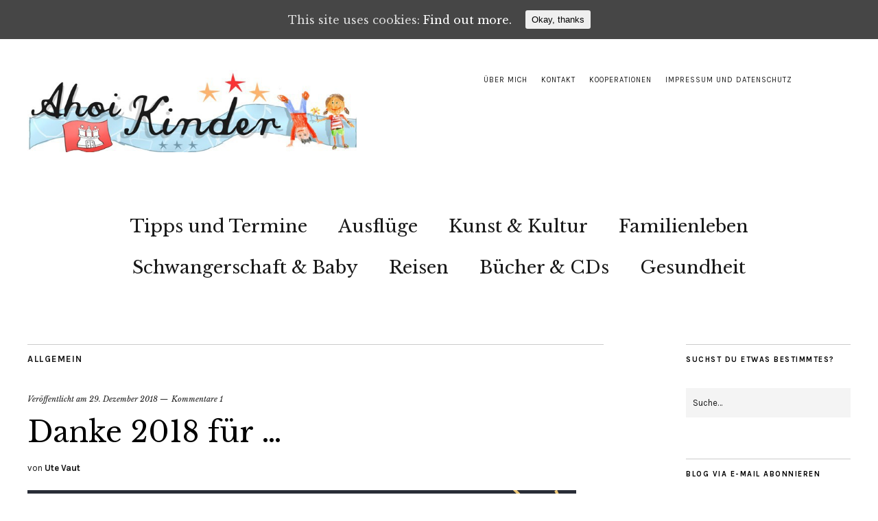

--- FILE ---
content_type: text/html; charset=UTF-8
request_url: https://www.ahoikinder.de/6183/danke-2018-fuer/
body_size: 12509
content:
<!DOCTYPE html>
<html lang="de">
<head>
	<meta charset="UTF-8" />
	<meta name="viewport" content="width=device-width,initial-scale=1">
	<link rel="profile" href="http://gmpg.org/xfn/11">
	<link rel="pingback" href="https://www.ahoikinder.de/xmlrpc.php">
	<!--[if lt IE 9]>
		<script src="https://www.ahoikinder.de/wp-content/themes/zuki/js/html5.js"></script>
	<![endif]-->
<title>Danke 2018 für ... - Ahoikinder</title>

<!-- This site is optimized with the Yoast SEO plugin v12.0 - https://yoast.com/wordpress/plugins/seo/ -->
<link rel="canonical" href="https://www.ahoikinder.de/6183/danke-2018-fuer/" />
<meta property="og:locale" content="de_DE" />
<meta property="og:type" content="article" />
<meta property="og:title" content="Danke 2018 für ... - Ahoikinder" />
<meta property="og:description" content="Die Zeit zwischen den Jahren ist die Zeit für Rückblicke und Ausblicke. Hier kommt mein ganz persönlicher Jahresrückblick. Liebes Jahr 2018, ich danke dir für &#8230; &#8230; die vielen tollen Reisen, die wir gemacht haben! Wie in jedem Jahr habe ich auch zum Ende diesen Jahres ein Album unserer schönsten Familienfotos zusammengestellt. Und als wir uns das 144-Seiten-starke Buch unter dem Tannenbaum gemeinsam angesehen haben, waren wir uns einig: Die allerschönste Zeit in diesem Jahr waren unsere Skiferien in Südtirol auf dem Bacherhof&nbsp; Lüsen. Die grandiose Gastfreundschaft von Peter und Christine wird uns immer unvergessen bleiben. Ganz dringend möchten wir noch einmal hin, wissen nur noch nicht, wann und wie. Aber wir haben auch andere schöne Reisen für diesen Blog gemacht. Zum Beispiel in den Harz&nbsp;&nbsp;oder ins Familienhotel&nbsp;Dorfhotel Fleesensee.&nbsp;Außerdem habe ich ganz privat eine wunderschöne Yoga-Reise mit meiner Mama nach Sylt gemacht &#8211; eine tolle Mama-Tochter-Zeit war das! &#8230; die Entdeckung von Barfußschuhen! Manchmal sind es die ganz kleinen Dinge, die das Leben verändern. Mein neues Freiheitsgefühl an den Füßen gehört definitiv dazu. Seitdem ich &hellip;" />
<meta property="og:url" content="https://www.ahoikinder.de/6183/danke-2018-fuer/" />
<meta property="og:site_name" content="Ahoikinder" />
<meta property="article:publisher" content="https://www.facebook.com/Ahoikinder-369012379965181/?fref=ts" />
<meta property="article:section" content="Allgemein" />
<meta property="article:published_time" content="2018-12-29T22:12:46+01:00" />
<meta property="article:modified_time" content="2018-12-29T22:14:21+01:00" />
<meta property="og:updated_time" content="2018-12-29T22:14:21+01:00" />
<meta property="og:image" content="https://www.ahoikinder.de/wp-content/uploads/2018/12/IMG_8227.png" />
<meta property="og:image:secure_url" content="https://www.ahoikinder.de/wp-content/uploads/2018/12/IMG_8227.png" />
<meta property="og:image:width" content="800" />
<meta property="og:image:height" content="800" />
<meta name="twitter:card" content="summary" />
<meta name="twitter:description" content="Die Zeit zwischen den Jahren ist die Zeit für Rückblicke und Ausblicke. Hier kommt mein ganz persönlicher Jahresrückblick. Liebes Jahr 2018, ich danke dir für &#8230; &#8230; die vielen tollen Reisen, die wir gemacht haben! Wie in jedem Jahr habe ich auch zum Ende diesen Jahres ein Album unserer schönsten Familienfotos zusammengestellt. Und als wir uns das 144-Seiten-starke Buch unter dem Tannenbaum gemeinsam angesehen haben, waren wir uns einig: Die allerschönste Zeit in diesem Jahr waren unsere Skiferien in Südtirol auf dem Bacherhof&nbsp; Lüsen. Die grandiose Gastfreundschaft von Peter und Christine wird uns immer unvergessen bleiben. Ganz dringend möchten wir noch einmal hin, wissen nur noch nicht, wann und wie. Aber wir haben auch andere schöne Reisen für diesen Blog gemacht. Zum Beispiel in den Harz&nbsp;&nbsp;oder ins Familienhotel&nbsp;Dorfhotel Fleesensee.&nbsp;Außerdem habe ich ganz privat eine wunderschöne Yoga-Reise mit meiner Mama nach Sylt gemacht &#8211; eine tolle Mama-Tochter-Zeit war das! &#8230; die Entdeckung von Barfußschuhen! Manchmal sind es die ganz kleinen Dinge, die das Leben verändern. Mein neues Freiheitsgefühl an den Füßen gehört definitiv dazu. Seitdem ich &hellip;" />
<meta name="twitter:title" content="Danke 2018 für ... - Ahoikinder" />
<meta name="twitter:site" content="@Ahoikinder" />
<meta name="twitter:image" content="https://www.ahoikinder.de/wp-content/uploads/2018/12/IMG_8227.png" />
<meta name="twitter:creator" content="@Ahoikinder" />
<script type='application/ld+json' class='yoast-schema-graph yoast-schema-graph--main'>{"@context":"https://schema.org","@graph":[{"@type":"WebSite","@id":"https://www.ahoikinder.de/#website","url":"https://www.ahoikinder.de/","name":"Ahoikinder","publisher":{"@id":"https://www.ahoikinder.de/#/schema/person/2e29d5a61b2304fb544d6a42afe9fda3"},"potentialAction":{"@type":"SearchAction","target":"https://www.ahoikinder.de/?s={search_term_string}","query-input":"required name=search_term_string"}},{"@type":"ImageObject","@id":"https://www.ahoikinder.de/6183/danke-2018-fuer/#primaryimage","url":"https://www.ahoikinder.de/wp-content/uploads/2018/12/IMG_8227.png","width":800,"height":800},{"@type":"WebPage","@id":"https://www.ahoikinder.de/6183/danke-2018-fuer/#webpage","url":"https://www.ahoikinder.de/6183/danke-2018-fuer/","inLanguage":"de","name":"Danke 2018 f\u00fcr ... - Ahoikinder","isPartOf":{"@id":"https://www.ahoikinder.de/#website"},"primaryImageOfPage":{"@id":"https://www.ahoikinder.de/6183/danke-2018-fuer/#primaryimage"},"datePublished":"2018-12-29T22:12:46+01:00","dateModified":"2018-12-29T22:14:21+01:00"},{"@type":"Article","@id":"https://www.ahoikinder.de/6183/danke-2018-fuer/#article","isPartOf":{"@id":"https://www.ahoikinder.de/6183/danke-2018-fuer/#webpage"},"author":{"@id":"https://www.ahoikinder.de/#/schema/person/f99a159179edb083fe04474f780a3506"},"headline":"Danke 2018 f\u00fcr &#8230;","datePublished":"2018-12-29T22:12:46+01:00","dateModified":"2018-12-29T22:14:21+01:00","commentCount":1,"mainEntityOfPage":{"@id":"https://www.ahoikinder.de/6183/danke-2018-fuer/#webpage"},"publisher":{"@id":"https://www.ahoikinder.de/#/schema/person/2e29d5a61b2304fb544d6a42afe9fda3"},"image":{"@id":"https://www.ahoikinder.de/6183/danke-2018-fuer/#primaryimage"},"articleSection":""},{"@type":["Person"],"@id":"https://www.ahoikinder.de/#/schema/person/f99a159179edb083fe04474f780a3506","name":"Ute Vaut","image":{"@type":"ImageObject","@id":"https://www.ahoikinder.de/#authorlogo","url":"https://www.ahoikinder.de/wp-content/uploads/2015/05/IMG_9399_kl-e1430731067245.jpg","caption":"Ute Vaut"},"sameAs":[]}]}</script>
<!-- / Yoast SEO plugin. -->

<link rel='dns-prefetch' href='//s0.wp.com' />
<link rel='dns-prefetch' href='//secure.gravatar.com' />
<link rel="alternate" type="application/rss+xml" title="Ahoikinder &raquo; Feed" href="https://www.ahoikinder.de/feed/" />
<link rel="alternate" type="application/rss+xml" title="Ahoikinder &raquo; Kommentar-Feed" href="https://www.ahoikinder.de/comments/feed/" />
<link rel="alternate" type="application/rss+xml" title="Ahoikinder &raquo; Danke 2018 für &#8230;-Kommentar-Feed" href="https://www.ahoikinder.de/6183/danke-2018-fuer/feed/" />
<link rel='stylesheet' id='wp-block-library-css'  href='https://www.ahoikinder.de/wp-includes/css/dist/block-library/style.min.css?ver=5.5.17' type='text/css' media='all' />
<link rel='stylesheet' id='cookie-consent-style-css'  href='https://www.ahoikinder.de/wp-content/plugins/uk-cookie-consent/assets/css/style.css?ver=5.5.17' type='text/css' media='all' />
<link rel='stylesheet' id='zuki-flex-slider-style-css'  href='https://www.ahoikinder.de/wp-content/themes/zuki/js/flex-slider/flexslider.css?ver=5.5.17' type='text/css' media='all' />
<link rel='stylesheet' id='zuki-fonts-css'  href='//fonts.googleapis.com/css?family=Libre+Baskerville%3A400%2C700%2C400italic%7CKarla%3A400%2C400italic%2C700%2C700italic%26subset%3Dlatin%2Clatin-ext&#038;subset=latin%2Clatin-ext' type='text/css' media='all' />
<link rel='stylesheet' id='genericons-css'  href='https://www.ahoikinder.de/wp-content/plugins/jetpack/_inc/genericons/genericons/genericons.css?ver=3.1' type='text/css' media='all' />
<link rel='stylesheet' id='zuki-style-css'  href='https://www.ahoikinder.de/wp-content/themes/zuki/style.css?ver=20140630' type='text/css' media='all' />
<!-- Inline jetpack_facebook_likebox -->
<style id='jetpack_facebook_likebox-inline-css' type='text/css'>
.widget_facebook_likebox {
	overflow: hidden;
}

</style>
<link rel='stylesheet' id='tablepress-default-css'  href='https://www.ahoikinder.de/wp-content/plugins/tablepress/css/default.min.css?ver=1.9.2' type='text/css' media='all' />
<link rel='stylesheet' id='jetpack_css-css'  href='https://www.ahoikinder.de/wp-content/plugins/jetpack/css/jetpack.css?ver=7.6.4' type='text/css' media='all' />

<!-- This site uses the Google Analytics by MonsterInsights plugin v 6.2.0 - https://www.monsterinsights.com/ -->
<!-- Normally you will find the Google Analytics tracking code here, but the webmaster disabled your user group. -->
<!-- / Google Analytics by MonsterInsights -->

<script type='text/javascript' src='https://www.ahoikinder.de/wp-includes/js/jquery/jquery.js?ver=1.12.4-wp' id='jquery-core-js'></script>
<script type='text/javascript' src='https://www.ahoikinder.de/wp-includes/js/jquery/jquery-migrate.min.js?ver=1.4.1' id='jquery-migrate-js'></script>
<script type='text/javascript' src='https://www.ahoikinder.de/wp-content/themes/zuki/js/jquery.fitvids.js?ver=1.1' id='zuki-fitvids-js'></script>
<script type='text/javascript' src='https://www.ahoikinder.de/wp-content/themes/zuki/js/flex-slider/jquery.flexslider-min.js?ver=5.5.17' id='zuki-flex-slider-js'></script>
<script type='text/javascript' src='https://www.ahoikinder.de/wp-content/themes/zuki/js/functions.js?ver=20140426' id='zuki-script-js'></script>
<link rel="https://api.w.org/" href="https://www.ahoikinder.de/wp-json/" /><link rel="alternate" type="application/json" href="https://www.ahoikinder.de/wp-json/wp/v2/posts/6183" /><link rel="EditURI" type="application/rsd+xml" title="RSD" href="https://www.ahoikinder.de/xmlrpc.php?rsd" />
<link rel="wlwmanifest" type="application/wlwmanifest+xml" href="https://www.ahoikinder.de/wp-includes/wlwmanifest.xml" /> 
<meta name="generator" content="WordPress 5.5.17" />
<link rel='shortlink' href='https://wp.me/p5Y4qb-1BJ' />
<link rel="alternate" type="application/json+oembed" href="https://www.ahoikinder.de/wp-json/oembed/1.0/embed?url=https%3A%2F%2Fwww.ahoikinder.de%2F6183%2Fdanke-2018-fuer%2F" />
<link rel="alternate" type="text/xml+oembed" href="https://www.ahoikinder.de/wp-json/oembed/1.0/embed?url=https%3A%2F%2Fwww.ahoikinder.de%2F6183%2Fdanke-2018-fuer%2F&#038;format=xml" />
<!------------ Created by Seo Wizard Wordpress Plugin - www.seowizard.org ----------->
<meta name="robots" content="index,follow" />
<!------------------------------------------------------------------------------><style id="ctcc-css" type="text/css" media="screen">
				#catapult-cookie-bar {
					box-sizing: border-box;
					max-height: 0;
					opacity: 0;
					z-index: 99999;
					overflow: hidden;
					color: #ddd;
					position: fixed;
					left: 0;
					top: 0;
					width: 100%;
					background-color: #464646;
				}
				#catapult-cookie-bar a {
					color: #fff;
				}
				#catapult-cookie-bar .x_close span {
					background-color: ;
				}
				button#catapultCookie {
					background:;
					color: ;
					border: 0; padding: 6px 9px; border-radius: 3px;
				}
				#catapult-cookie-bar h3 {
					color: #ddd;
				}
				.has-cookie-bar #catapult-cookie-bar {
					opacity: 1;
					max-height: 999px;
					min-height: 30px;
				}</style><script type="text/javascript">
	window._wp_rp_static_base_url = 'https://wprp.sovrn.com/static/';
	window._wp_rp_wp_ajax_url = "https://www.ahoikinder.de/wp-admin/admin-ajax.php";
	window._wp_rp_plugin_version = '3.6.4';
	window._wp_rp_post_id = '6183';
	window._wp_rp_num_rel_posts = '5';
	window._wp_rp_thumbnails = true;
	window._wp_rp_post_title = 'Danke+2018+f%C3%BCr+...';
	window._wp_rp_post_tags = ['allgemein', 'mama', 'fr', 'von', 'al', 'den', 'blog', 'mit', 'christin', 'und', 'da', 'mein', 'album', 'war', 'ander', 'peter'];
	window._wp_rp_promoted_content = true;
</script>
<link rel="stylesheet" href="https://www.ahoikinder.de/wp-content/plugins/wordpress-23-related-posts-plugin/static/themes/vertical-m.css?version=3.6.4" />
<!-- Analytics by WP-Statistics v12.6.9 - https://wp-statistics.com/ -->
<script>var WP_Statistics_http = new XMLHttpRequest();WP_Statistics_http.open('GET', 'https://www.ahoikinder.de/wp-json/wpstatistics/v1/hit?_=1768661171&_wpnonce=d94eb8f09a&wp_statistics_hit_rest=yes&browser=Unbekannter&platform=Unbekannte&version=Unbekannte&referred=https://www.ahoikinder.de&ip=3.19.79.233&exclude=1&exclude_reason=CrawlerDetect&ua=Mozilla/5.0 (Macintosh; Intel Mac OS X 10_15_7) AppleWebKit/537.36 (KHTML, like Gecko) Chrome/131.0.0.0 Safari/537.36; ClaudeBot/1.0; +claudebot@anthropic.com)&track_all=1&timestamp=1768664771&search_query&current_page_type=post&current_page_id=6183&page_uri=/6183/danke-2018-fuer/&user_id=0', true);WP_Statistics_http.setRequestHeader("Content-Type", "application/json;charset=UTF-8");WP_Statistics_http.send(null);</script>
<!-- <meta name="NextGEN" version="3.2.11" /> -->

<link rel='dns-prefetch' href='//v0.wordpress.com'/>
<style type='text/css'>img#wpstats{display:none}</style>	<style type="text/css">
		.widget-area p.summary a,
		.entry-content p a,
		.entry-content li a,
		.page .entry-content p a,
		blockquote cite a,
		.textwidget a,
		#comments .comment-text a,
		.authorbox p.author-description a {color: ;}
		.widget_zuki_recentposts_color .bg-wrap {background: ;}
		.archive-menu-content {background: ;}
	</style>
		<style type="text/css">.recentcomments a{display:inline !important;padding:0 !important;margin:0 !important;}</style>	<style type="text/css" id="zuki-header-css">
			#site-title h1,
		#site-title h2.site-description {
			display: none;
		}

		</style>
	</head>

<body class="post-template-default single single-post postid-6183 single-format-standard">

	<div id="container">

		<header id="masthead" class="cf" role="banner">

							<nav id="header-top-nav">
					<ul id="menu-top-menue" class="menu"><li id="menu-item-54" class="menu-item menu-item-type-post_type menu-item-object-page menu-item-54"><a href="https://www.ahoikinder.de/ueber-mich/">Über mich</a></li>
<li id="menu-item-53" class="menu-item menu-item-type-post_type menu-item-object-page menu-item-53"><a href="https://www.ahoikinder.de/kontakt/">Kontakt</a></li>
<li id="menu-item-230" class="menu-item menu-item-type-post_type menu-item-object-page menu-item-230"><a href="https://www.ahoikinder.de/kooperationen/">Kooperationen</a></li>
<li id="menu-item-52" class="menu-item menu-item-type-post_type menu-item-object-page menu-item-52"><a href="https://www.ahoikinder.de/impressum/">Impressum und Datenschutz</a></li>
</ul>				</nav><!-- end #header-top -->
			
			<div id="site-title">
							<div id="site-header">
					<a href="https://www.ahoikinder.de/" rel="home"><img src="https://www.ahoikinder.de/wp-content/uploads/2015/03/cropped-cropped-logo_final_klein12.jpg" width="652" height="163" alt=""></a>
				</div><!-- end #site-header -->
							<h1><a href="https://www.ahoikinder.de/" title="Ahoikinder">Ahoikinder</a></h1>
							<h2 class="site-description">Kultur, Freizeit, Reisen und Lifestyle mit Kindern in Hamburg &#8211; und anderswo</h2>
						</div><!-- end #site-title -->

			<a href="#menuopen" id="mobile-menu-toggle"><span>Menü</span></a>

			<div id="mobile-menu-wrap" class="cf">
								<nav id="site-nav" class="cf">
					<ul id="menu-hauptmenue" class="nav-menu"><li id="menu-item-3417" class="menu-item menu-item-type-taxonomy menu-item-object-category menu-item-3417"><a href="https://www.ahoikinder.de/category/tipps-und-termine/">Tipps und Termine</a></li>
<li id="menu-item-3418" class="menu-item menu-item-type-taxonomy menu-item-object-category menu-item-has-children menu-item-3418"><a href="https://www.ahoikinder.de/category/ausfluege/">Ausflüge</a>
<ul class="sub-menu">
	<li id="menu-item-3499" class="menu-item menu-item-type-taxonomy menu-item-object-category menu-item-3499"><a href="https://www.ahoikinder.de/category/ausfluege/hamburg/">Hamburg, meine Perle</a></li>
	<li id="menu-item-3500" class="menu-item menu-item-type-taxonomy menu-item-object-category menu-item-3500"><a href="https://www.ahoikinder.de/category/ausfluege/norddeutschland/">Norddeutschland</a></li>
	<li id="menu-item-3497" class="menu-item menu-item-type-taxonomy menu-item-object-category menu-item-3497"><a href="https://www.ahoikinder.de/category/ausfluege/draussen-kinder/">Draußen</a></li>
	<li id="menu-item-3498" class="menu-item menu-item-type-taxonomy menu-item-object-category menu-item-3498"><a href="https://www.ahoikinder.de/category/ausfluege/drinnen-kinder/">Drinnen</a></li>
	<li id="menu-item-3433" class="menu-item menu-item-type-taxonomy menu-item-object-category menu-item-3433"><a href="https://www.ahoikinder.de/category/schwimmbadfreibad/">Schwimmen</a></li>
</ul>
</li>
<li id="menu-item-3419" class="menu-item menu-item-type-taxonomy menu-item-object-category menu-item-has-children menu-item-3419"><a href="https://www.ahoikinder.de/category/kunst-kultur-kinder/">Kunst &#038; Kultur</a>
<ul class="sub-menu">
	<li id="menu-item-3436" class="menu-item menu-item-type-taxonomy menu-item-object-category menu-item-3436"><a href="https://www.ahoikinder.de/category/kindertheater/">Kindertheater</a></li>
	<li id="menu-item-3435" class="menu-item menu-item-type-taxonomy menu-item-object-category menu-item-3435"><a href="https://www.ahoikinder.de/category/puppentheater-kultur-fuer-kinder/">Puppentheater</a></li>
	<li id="menu-item-3437" class="menu-item menu-item-type-taxonomy menu-item-object-category menu-item-3437"><a title="konzert-fuer-kinder" href="https://www.ahoikinder.de/category/musik-konzert-fuer-kinder/">Musik</a></li>
	<li id="menu-item-3439" class="menu-item menu-item-type-taxonomy menu-item-object-category menu-item-3439"><a title="kunst-fuer-kinder" href="https://www.ahoikinder.de/category/kunst-fuer-kinder/">Kunst</a></li>
	<li id="menu-item-3434" class="menu-item menu-item-type-taxonomy menu-item-object-category menu-item-3434"><a href="https://www.ahoikinder.de/category/museum-fuer-kinder/">Museum</a></li>
</ul>
</li>
<li id="menu-item-3420" class="menu-item menu-item-type-taxonomy menu-item-object-category menu-item-3420"><a href="https://www.ahoikinder.de/category/familienleben/">Familienleben</a></li>
<li id="menu-item-3468" class="menu-item menu-item-type-taxonomy menu-item-object-category menu-item-3468"><a href="https://www.ahoikinder.de/category/schwangerschaft-baby/">Schwangerschaft &#038; Baby</a></li>
<li id="menu-item-3421" class="menu-item menu-item-type-taxonomy menu-item-object-category menu-item-has-children menu-item-3421"><a href="https://www.ahoikinder.de/category/reisen/">Reisen</a>
<ul class="sub-menu">
	<li id="menu-item-3441" class="menu-item menu-item-type-taxonomy menu-item-object-category menu-item-3441"><a href="https://www.ahoikinder.de/category/reisen-in-deutschland/">Reisen in Deutschland</a></li>
	<li id="menu-item-3442" class="menu-item menu-item-type-taxonomy menu-item-object-category menu-item-3442"><a href="https://www.ahoikinder.de/category/reisen-in-europa/">Reisen in Europa</a></li>
	<li id="menu-item-3438" class="menu-item menu-item-type-taxonomy menu-item-object-category menu-item-3438"><a href="https://www.ahoikinder.de/category/thailand-mit-kindern/">Unsere Thailand-Reise</a></li>
	<li id="menu-item-3440" class="menu-item menu-item-type-taxonomy menu-item-object-category menu-item-3440"><a href="https://www.ahoikinder.de/category/reisen-als-paar/">Reisen als Paar</a></li>
</ul>
</li>
<li id="menu-item-3422" class="menu-item menu-item-type-taxonomy menu-item-object-category menu-item-has-children menu-item-3422"><a href="https://www.ahoikinder.de/category/buecher/">Bücher &#038; CDs</a>
<ul class="sub-menu">
	<li id="menu-item-3443" class="menu-item menu-item-type-taxonomy menu-item-object-category menu-item-3443"><a href="https://www.ahoikinder.de/category/kinderbuch/">Kinderbuch</a></li>
	<li id="menu-item-3444" class="menu-item menu-item-type-taxonomy menu-item-object-category menu-item-3444"><a href="https://www.ahoikinder.de/category/elternbuch/">Elternbuch</a></li>
	<li id="menu-item-3445" class="menu-item menu-item-type-taxonomy menu-item-object-category menu-item-3445"><a href="https://www.ahoikinder.de/category/kinderhoerbuch/">Kinderhörspiel</a></li>
	<li id="menu-item-3446" class="menu-item menu-item-type-taxonomy menu-item-object-category menu-item-3446"><a href="https://www.ahoikinder.de/category/kindermusik/">Kindermusik</a></li>
</ul>
</li>
<li id="menu-item-5060" class="menu-item menu-item-type-taxonomy menu-item-object-category menu-item-has-children menu-item-5060"><a href="https://www.ahoikinder.de/category/gesundheit/">Gesundheit</a>
<ul class="sub-menu">
	<li id="menu-item-3465" class="menu-item menu-item-type-taxonomy menu-item-object-category menu-item-3465"><a href="https://www.ahoikinder.de/category/gesund-und-lecker/">Gesund &#038; Lecker</a></li>
</ul>
</li>
</ul>				</nav><!-- end #site-nav -->
				<a href="#menuclose" id="mobile-menu-close"><span>Menü schiessen</span></a>
			</div><!-- end #mobile-menu-wrap -->

			
		</header><!-- end #masthead -->

<div id="main-wrap">
	<div id="primary" class="site-content cf" role="main">
		
<article id="post-6183" class="post-6183 post type-post status-publish format-standard has-post-thumbnail hentry category-allgemein">

	<header class="entry-header">
		<div class="entry-cats">
			<a href="https://www.ahoikinder.de/category/allgemein/" rel="category tag">Allgemein</a>		</div><!-- end .entry-cats -->

		<div class="entry-date">
			Veröffentlicht am <a href="https://www.ahoikinder.de/6183/danke-2018-fuer/">29. Dezember 2018</a>
		</div><!-- end .entry-date -->
					<div class="entry-comments">
				<a href="https://www.ahoikinder.de/6183/danke-2018-fuer/#comments">Kommentare 1</a>			</div><!-- end .entry-comments -->
				
		<h1 class="entry-title">Danke 2018 für &#8230;</h1>
		<div class="entry-author">
			von <a href="https://www.ahoikinder.de/author/ute-vaut/" title="Alle Artikel von Ute Vaut">Ute Vaut</a>		</div><!-- end .entry-author -->
	</header><!-- end .entry-header -->

			<div class="entry-thumbnail">
			<a href="https://www.ahoikinder.de/6183/danke-2018-fuer/" title="Permalink zu Danke 2018 für &#8230;"><img width="800" height="800" src="https://www.ahoikinder.de/wp-content/uploads/2018/12/IMG_8227.png" class="attachment-post-thumbnail size-post-thumbnail wp-post-image" alt="" loading="lazy" srcset="https://www.ahoikinder.de/wp-content/uploads/2018/12/IMG_8227.png 800w, https://www.ahoikinder.de/wp-content/uploads/2018/12/IMG_8227-150x150.png 150w, https://www.ahoikinder.de/wp-content/uploads/2018/12/IMG_8227-300x300.png 300w, https://www.ahoikinder.de/wp-content/uploads/2018/12/IMG_8227-768x768.png 768w, https://www.ahoikinder.de/wp-content/uploads/2018/12/IMG_8227-120x120.png 120w" sizes="(max-width: 800px) 100vw, 800px" /></a>
		</div><!-- end .entry-thumbnail -->
	
	<div class="entry-content">
		<p>Die Zeit zwischen den Jahren ist die Zeit für Rückblicke und Ausblicke. Hier kommt mein ganz persönlicher Jahresrückblick. Liebes Jahr 2018, ich danke dir für &#8230;<span id="more-6183"></span></p>
<h3><strong>&#8230; die vielen tollen Reisen, die wir gemacht haben!</strong></h3>
<p>Wie in jedem Jahr habe ich auch zum Ende diesen Jahres ein Album unserer schönsten Familienfotos zusammengestellt. Und als wir uns das 144-Seiten-starke Buch unter dem Tannenbaum gemeinsam angesehen haben, waren wir uns einig: Die allerschönste Zeit in diesem Jahr waren unsere Skiferien in Südtirol auf dem <a href="https://www.ahoikinder.de/5605/bacherhof-in-luesen-suedtirol-roter-hahn/">Bacherhof&nbsp; Lüsen</a>. Die grandiose Gastfreundschaft von Peter und Christine wird uns immer unvergessen bleiben. Ganz dringend möchten wir noch einmal hin, wissen nur noch nicht, wann und wie. Aber wir haben auch andere schöne Reisen für diesen Blog gemacht. Zum Beispiel in den <a href="https://www.ahoikinder.de/5744/ferienpark-landal-salztal-paradies-harz/">Harz&nbsp;</a>&nbsp;oder ins Familienhotel&nbsp;<a href="https://www.ahoikinder.de/4676/dorfhotel-fleesensee-wo-eltern-und-kinder-urlaub-machen/">Dorfhotel Fleesensee.</a>&nbsp;Außerdem habe ich ganz privat eine wunderschöne Yoga-Reise mit meiner Mama nach Sylt gemacht &#8211; eine tolle Mama-Tochter-Zeit war das!</p>
<h3><strong>&#8230; die Entdeckung von Barfußschuhen!</strong></h3>
<p>Manchmal sind es die ganz kleinen Dinge, die das Leben verändern. Mein neues Freiheitsgefühl an den Füßen gehört definitiv dazu. Seitdem ich im Frühling mein erstes Paar Barfußschuhe gekauft habe, trage ich nur noch solche Schuhe und habe mich leichten Herzens von vielen Schuhen aus meinem Schrank getrennt. Mit meinen Barfußschuhe fühle ich, ob ich über Teppich, Gras oder Asphalt laufe (am Anfang ein wahres Feuerwerk fürs Gehirn!) , meine Zehen haben endlich genug Platz und und das ganze Jahr fühlt sich ein bisschen wie Sommer an!</p>
<h3>&#8230; die zunehmende Bedeutung von Yoga in meinem Leben</h3>
<p>Wisst ihr noch, dass ich am Anfang des Jahres geschrieben habe, dass ich mehr Yoga machen möchte? (<a href="https://www.ahoikinder.de/5476/yoga-ganz-einfach-online-ueben/">hier</a>) Ausgerechnet eine Online-Plattform, nämlich <a href="https://www.yogaeasy.de/">yogaeasy&nbsp;</a>hat es tatsächlich geschafft, Yoga noch mehr in mein Leben bringen als es zuvor ohnehin schon da war. Yoga bringt mich zurück in die Balance, öffnet mein Herz, lässt mich ruhiger und gelassener sein (meistens ;), macht meinen Körper weich und geschmeidig und verändert meinen Blick auf die Welt, meine Familie und auf mich. Ich sage Euch allen geforderten Mamas da draußen: Macht Yoga, meditiert &#8211; es birgt soviel Kraft!</p>
<h3>&#8230; die Ahoikinder-Tipps im Hamburger Abendblatt</h3>
<p>Meine Doppelseite im Magazin Hamburg mit Kindern vom Hamburger Abendblatt ist in jeder Ausgabe wieder Herausforderung und Freude zugleich.&nbsp;Zwölf immer wieder neue Ausflugsideen.&nbsp;So manches Mal habe ich gedacht, dass mir dieses Mal wirklich nichts neues mehr einfällt &#8211; und ruckzuck hatte ich doch wieder eine Doppelseite voller saisonaler Tipps gefüllt. Eine tolle Inspiration auch für Ahoikinder.&nbsp;</p>
<h3>&#8230; meinen Job und meine&nbsp; Kollegen&nbsp;</h3>
<p>Leute, ich bin wirklich ein Glückspilz. Ich habe meine Familie, meine drei wunderbaren Kinder, meinen Blog, mein Yoga und dann habe ich auch noch einen spannenden Job mit meinen&nbsp;witzigen&nbsp;Kollegen. Und wenn zuhause mal wieder keiner bitte und danke sagt, wenn es chaotisch, laut und die Geschirrspülmachine mal wieder nicht ausgeräumt ist, dann gibt es nichts schöneres als im Büro zu sitzen und drei zusammenhängende Sätze am Stück denken zu dürfen.&nbsp;</p>
<h3>&#8230; dafür, dass alles gut ist.</h3>
<p>Dafür, dass wir alle gesund sind. Dass meine Kinder gesund sind, dass wir gesund sind, dass sogar meine Eltern noch weitestgehend gesund sind. Das ist wahres Glück und fühlt sich viel zu oft selbstverständlich an, solange es so ist &#8230;&nbsp;&nbsp;</p>
<h3>&#8230; Euch alle!</h3>
<p>Und last but not least: Für jeden von Euch bin ich dankbar! Ihr, die ihr Ahoikinder lest und zu dem macht, was es ist! Ihr, die ihr Herzchen verteilt, Daumen nach oben streckt, mir schreibt, Inspiration und Antrieb seid. Schön, dass es Euch gibt!</p>
<p>&nbsp;</p>
<p>&nbsp;</p>

<div class="wp_rp_wrap  wp_rp_vertical_m" id="wp_rp_first"><div class="wp_rp_content"><h3 class="related_post_title">Ähnliche Beiträge</h3><ul class="related_post wp_rp"><li data-position="0" data-poid="ex-in_2473" data-post-type="own_sourcefeed" ><a href="https://www.ahoikinder.de/2473/2473/" class="wp_rp_thumbnail"><img src="https://www.ahoikinder.de/wp-content/uploads/2016/01/aufmacher_start_thailand_serie-150x150.jpg" alt="Abflug Bangkok &#8211; oder: In der Weihnachtsbäckerei!" width="150" height="150" /></a><a href="https://www.ahoikinder.de/2473/2473/" class="wp_rp_title">Abflug Bangkok &#8211; oder: In der Weihnachtsbäckerei!</a></li><li data-position="1" data-poid="ex-in_2864" data-post-type="own_sourcefeed" ><a href="https://www.ahoikinder.de/2864/its-a-girl/" class="wp_rp_thumbnail"><img src="https://www.ahoikinder.de/wp-content/uploads/2016/03/its-a-girl-150x150.jpg" alt="It’s a girl!" width="150" height="150" /></a><a href="https://www.ahoikinder.de/2864/its-a-girl/" class="wp_rp_title">It’s a girl!</a></li><li data-position="2" data-poid="ex-in_5898" data-post-type="own_sourcefeed" ><a href="https://www.ahoikinder.de/5898/familienkreuzfahrt-kreuzfahrt-mit-kindern/" class="wp_rp_thumbnail"><img src="https://www.ahoikinder.de/wp-content/uploads/2018/07/msc_meraviglia_kreuzfahrtschiff-150x150.jpg" alt="Familienkreuzfahrt: Kreuzfahrt mit Kindern" width="150" height="150" /></a><a href="https://www.ahoikinder.de/5898/familienkreuzfahrt-kreuzfahrt-mit-kindern/" class="wp_rp_title">Familienkreuzfahrt: Kreuzfahrt mit Kindern</a></li><li data-position="3" data-poid="ex-in_3706" data-post-type="own_sourcefeed" ><a href="https://www.ahoikinder.de/3706/5-gruende-warum-babies-suechtig-machen/" class="wp_rp_thumbnail"><img src="https://www.ahoikinder.de/wp-content/uploads/2016/08/Babyfuesse_titel-150x150.jpg" alt="5 Gründe, warum Babies süchtig machen" width="150" height="150" /></a><a href="https://www.ahoikinder.de/3706/5-gruende-warum-babies-suechtig-machen/" class="wp_rp_title">5 Gründe, warum Babies süchtig machen</a></li><li data-position="4" data-poid="ex-in_3212" data-post-type="own_sourcefeed" ><a href="https://www.ahoikinder.de/3212/was-hilft-gegen-schwangerschaftsuebelkeit/" class="wp_rp_thumbnail"><img src="https://www.ahoikinder.de/wp-content/uploads/2016/05/schwangerschaftsübelkeit_Fotolia_103177248_S-150x150.jpg" alt="Was hilft gegen Schwangerschaftsübelkeit?" width="150" height="150" /></a><a href="https://www.ahoikinder.de/3212/was-hilft-gegen-schwangerschaftsuebelkeit/" class="wp_rp_title">Was hilft gegen Schwangerschaftsübelkeit?</a></li></ul></div></div>
			</div><!-- end .entry-content -->

	<footer class="entry-meta">
		<div class="entry-cats">
			<span>Kategorie: </span><a href="https://www.ahoikinder.de/category/allgemein/" rel="category tag">Allgemein</a>		</div><!-- end .entry-cats -->
		
			</footer><!-- end .entry-meta -->
</article><!-- end .post-6183 -->
	<div id="comments" class="comments-area">

	
	<h3 class="comments-title">
		1 Kommentare	</h3>

	<ol class="commentlist">
		</li><!-- #comment-## -->
	</ol><!-- end .comment-list -->

		
	
	
		<div id="respond" class="comment-respond">
		<h3 id="reply-title" class="comment-reply-title">Schreibe einen Kommentar <small><a rel="nofollow" id="cancel-comment-reply-link" href="/6183/danke-2018-fuer/#respond" style="display:none;">Antwort abbrechen</a></small></h3><form action="https://www.ahoikinder.de/wp-comments-post.php" method="post" id="commentform" class="comment-form"><p class="comment-notes"><span id="email-notes">Deine E-Mail-Adresse wird nicht veröffentlicht.</span> Erforderliche Felder sind mit <span class="required">*</span> markiert</p><p class="comment-form-comment"><label for="comment">Kommentar</label> <textarea id="comment" name="c4299-comment" cols="45" rows="8" maxlength="65525" required="required"></textarea><textarea name="comment" style="display:none" rows="1" cols="1"></textarea></p><p class="comment-form-author"><label for="author">Name <span class="required">*</span></label> <input id="author" name="author" type="text" value="" size="30" maxlength="245" required='required' /></p>
<p class="comment-form-email"><label for="email">E-Mail-Adresse <span class="required">*</span></label> <input id="email" name="email" type="text" value="" size="30" maxlength="100" aria-describedby="email-notes" required='required' /></p>
<p class="comment-form-url"><label for="url">Website</label> <input id="url" name="url" type="text" value="" size="30" maxlength="200" /></p>
<p class="comment-form-cookies-consent"><input id="wp-comment-cookies-consent" name="wp-comment-cookies-consent" type="checkbox" value="yes" /> <label for="wp-comment-cookies-consent">Meinen Namen, meine E-Mail-Adresse und meine Website in diesem Browser für die nächste Kommentierung speichern.</label></p>
<p class="comment-subscription-form"><input type="checkbox" name="subscribe_comments" id="subscribe_comments" value="subscribe" style="width: auto; -moz-appearance: checkbox; -webkit-appearance: checkbox;" /> <label class="subscribe-label" id="subscribe-label" for="subscribe_comments">Benachrichtige mich über nachfolgende Kommentare via E-Mail.</label></p><p class="comment-subscription-form"><input type="checkbox" name="subscribe_blog" id="subscribe_blog" value="subscribe" style="width: auto; -moz-appearance: checkbox; -webkit-appearance: checkbox;" /> <label class="subscribe-label" id="subscribe-blog-label" for="subscribe_blog">Benachrichtige mich über neue Beiträge via E-Mail.</label></p><p class="form-submit"><input name="submit" type="submit" id="submit" class="submit" value="Kommentar abschicken" /> <input type='hidden' name='comment_post_ID' value='6183' id='comment_post_ID' />
<input type='hidden' name='comment_parent' id='comment_parent' value='0' />
</p><p style="display: none;"><input type="hidden" id="akismet_comment_nonce" name="akismet_comment_nonce" value="9309ceeeba" /></p><p style="display: none;"><input type="hidden" id="ak_js" name="ak_js" value="175"/></p></form>	</div><!-- #respond -->
	
	</div><!-- #comments .comments-area -->

			<div class="nav-wrap cf">
		<nav id="nav-single">
			<div class="nav-previous"><a href="https://www.ahoikinder.de/6164/magnetisch-praktisch-gut-smartmax-spielzeuge-im-test/" rel="prev"><span class="meta-nav">Vorheriger Artikel</span>Magnetisch, praktisch, gut: SmartMax-Spielzeuge im Test</a></div>
			<div class="nav-next"><a href="https://www.ahoikinder.de/6188/auswandermuseum-ballinstadt/" rel="next"><span class="meta-nav">Nächster Artikel</span>Auswandermuseum Ballinstadt</a></div>
		</nav><!-- #nav-single -->
	</div><!-- end .nav-wrap -->
	
	</div><!-- end #primary -->

<div id="blog-sidebar" class="default-sidebar widget-area" role="complementary">
	<aside id="search-2" class="widget widget_search"><h3 class="widget-title">Suchst Du etwas Bestimmtes?</h3>
<form method="get" id="searchform" class="searchform" action="https://www.ahoikinder.de/" role="search">
	<label for="s" class="screen-reader-text"><span>Suche</span></label>
	<input type="text" class="search-field" name="s" id="s" placeholder="Suche&hellip;" />
	<input type="submit" class="submit" name="submit" id="searchsubmit" value="Suche" />
</form></aside><aside id="blog_subscription-3" class="widget widget_blog_subscription jetpack_subscription_widget"><h3 class="widget-title">Blog via E-Mail abonnieren</h3>
            <form action="#" method="post" accept-charset="utf-8" id="subscribe-blog-blog_subscription-3">
				                    <div id="subscribe-text"><p>Gib Deine E-Mail-Adresse an, um Benachrichtigungen über neue Beiträge via E-Mail zu erhalten.</p>
</div>                    <p id="subscribe-email">
                        <label id="jetpack-subscribe-label"
                               class="screen-reader-text"
                               for="subscribe-field-blog_subscription-3">
							E-Mail-Adresse                        </label>
                        <input type="email" name="email" required="required" class="required"
                               value=""
                               id="subscribe-field-blog_subscription-3"
                               placeholder="E-Mail-Adresse"/>
                    </p>

                    <p id="subscribe-submit">
                        <input type="hidden" name="action" value="subscribe"/>
                        <input type="hidden" name="source" value="https://www.ahoikinder.de/6183/danke-2018-fuer/"/>
                        <input type="hidden" name="sub-type" value="widget"/>
                        <input type="hidden" name="redirect_fragment" value="blog_subscription-3"/>
						                        <button type="submit"
	                        		                    	                        name="jetpack_subscriptions_widget"
	                    >
	                        Abonnieren                        </button>
                    </p>
				            </form>
		
</aside><aside id="recent-comments-2" class="widget widget_recent_comments"><h3 class="widget-title">Kommentare</h3><ul id="recentcomments"><li class="recentcomments"><span class="comment-author-link"><a href='https://www.sonnen-apotheke-waldniel.de/angebot/' rel='external nofollow ugc' class='url'>Nina Hayder</a></span> bei <a href="https://www.ahoikinder.de/6696/fuenf-natuerliche-gesundmacher-gegen-erkaeltung-co/#comment-418016">Sechs natürliche Gesundmacher gegen Erkältung &#038; Co</a></li><li class="recentcomments"><span class="comment-author-link">Heike Siebert</span> bei <a href="https://www.ahoikinder.de/2357/ritterburg-von-schleich/#comment-389806">Ritterburg von Schleich</a></li><li class="recentcomments"><span class="comment-author-link"><a href='https://www.ahoikinder.de/6982/reisen-mit-kindern-wann-wirds-auch-fuer-mama-und-papa-urlaub/' rel='external nofollow ugc' class='url'>Reisen mit Kindern: Wann wird&#039;s auch für Mama und Papa Urlaub? - Ahoikinder</a></span> bei <a href="https://www.ahoikinder.de/1034/landlust-ferien-auf-dem-ingenhof/#comment-388891">Landlust: Ferien auf dem Ingenhof</a></li><li class="recentcomments"><span class="comment-author-link"><a href='https://www.ahoikinder.de/6982/reisen-mit-kindern-wann-wirds-auch-fuer-mama-und-papa-urlaub/' rel='external nofollow ugc' class='url'>Reisen mit Kindern: Wann wird&#039;s auch für Mama und Papa Urlaub? - Ahoikinder</a></span> bei <a href="https://www.ahoikinder.de/2590/spicy-villa/#comment-388890">Spicy Villa: Eine Erfahrung!</a></li><li class="recentcomments"><span class="comment-author-link"><a href='https://www.praxis-dr-backes.de/über-uns' rel='external nofollow ugc' class='url'>Nina Hayder</a></span> bei <a href="https://www.ahoikinder.de/6696/fuenf-natuerliche-gesundmacher-gegen-erkaeltung-co/#comment-387968">Sechs natürliche Gesundmacher gegen Erkältung &#038; Co</a></li></ul></aside>
		<aside id="recent-posts-5" class="widget widget_recent_entries">
		<h3 class="widget-title">Letzte Beiträge</h3>
		<ul>
											<li>
					<a href="https://www.ahoikinder.de/6986/geschenkideen-fuer-kinder/">Geschenkideen für Kinder</a>
									</li>
											<li>
					<a href="https://www.ahoikinder.de/6982/reisen-mit-kindern-wann-wirds-auch-fuer-mama-und-papa-urlaub/">Reisen mit Kindern: Wann wird&#8217;s auch für Mama und Papa Urlaub?</a>
									</li>
											<li>
					<a href="https://www.ahoikinder.de/6925/ausflugstipp-landhof-neu-wulmstorf/">Ausflugstipp: Landhof Neu Wulmstorf</a>
									</li>
					</ul>

		</aside><aside id="categories-2" class="widget widget_categories"><h3 class="widget-title">Kategorien</h3><form action="https://www.ahoikinder.de" method="get"><label class="screen-reader-text" for="cat">Kategorien</label><select  name='cat' id='cat' class='postform' >
	<option value='-1'>Kategorie auswählen</option>
	<option class="level-0" value="581">7 Wochen ohne Zucker</option>
	<option class="level-0" value="310">Adventskalender</option>
	<option class="level-0" value="564">Adventskalender 2016</option>
	<option class="level-0" value="1">Allgemein</option>
	<option class="level-0" value="621">Aus dem Archiv</option>
	<option class="level-0" value="508">Ausflüge</option>
	<option class="level-0" value="512">Bücher &amp; CDs</option>
	<option class="level-0" value="45">DIY</option>
	<option class="level-0" value="520">Draußen</option>
	<option class="level-0" value="526">Drinnen</option>
	<option class="level-0" value="112">Elternbuch</option>
	<option class="level-0" value="511">Familienleben</option>
	<option class="level-0" value="516">Gesund &amp; Lecker</option>
	<option class="level-0" value="596">Gesundheit</option>
	<option class="level-0" value="311">Gewinnspiel</option>
	<option class="level-0" value="213">Hamburg Entdecken</option>
	<option class="level-0" value="517">Hamburg, meine Perle</option>
	<option class="level-0" value="653">Hausbau</option>
	<option class="level-0" value="96">Highlights der Woche</option>
	<option class="level-0" value="663">Kinder und Medien</option>
	<option class="level-0" value="10">Kinderbuch</option>
	<option class="level-0" value="11">Kinderhörspiel</option>
	<option class="level-0" value="12">Kinderkino</option>
	<option class="level-0" value="509">Kinderkultur</option>
	<option class="level-0" value="222">Kindermusik</option>
	<option class="level-0" value="8">Kindertheater</option>
	<option class="level-0" value="482">Kunst</option>
	<option class="level-0" value="314">Museum</option>
	<option class="level-0" value="41">Musik</option>
	<option class="level-0" value="518">Norddeutschland</option>
	<option class="level-0" value="556">Produkttest</option>
	<option class="level-0" value="580">Projekt Zuckerfrei</option>
	<option class="level-0" value="59">Puppentheater</option>
	<option class="level-0" value="286">Reisen</option>
	<option class="level-0" value="515">Reisen als Paar</option>
	<option class="level-0" value="514">Reisen in Deutschland</option>
	<option class="level-0" value="513">Reisen in Europa</option>
	<option class="level-0" value="7">Reiseziele mit Kindern</option>
	<option class="level-0" value="27">Rezepte</option>
	<option class="level-0" value="570">Schulkind</option>
	<option class="level-0" value="510">Schwangerschaft &amp; Baby</option>
	<option class="level-0" value="204">Schwimm- und Freibäder in Hamburg</option>
	<option class="level-0" value="620">Shopping</option>
	<option class="level-0" value="195">Spielplatz</option>
	<option class="level-0" value="29">Spielzeug</option>
	<option class="level-0" value="507">Tipps und Termine</option>
	<option class="level-0" value="404">Unsere Thailand-Reise</option>
	<option class="level-0" value="578">Werbung</option>
</select>
</form>
<script type="text/javascript">
/* <![CDATA[ */
(function() {
	var dropdown = document.getElementById( "cat" );
	function onCatChange() {
		if ( dropdown.options[ dropdown.selectedIndex ].value > 0 ) {
			dropdown.parentNode.submit();
		}
	}
	dropdown.onchange = onCatChange;
})();
/* ]]> */
</script>

			</aside></div><!-- end #blog-sidebar -->


<footer id="colophon" class="site-footer cf">
			<p class="site-description">Kultur, Freizeit, Reisen und Lifestyle mit Kindern in Hamburg &#8211; und anderswo</p>
	
			<div id="footer-social-nav">
							<h3 class="social-nav-title">Folge uns</h3>
						<ul id="menu-footer-social-menue" class="menu"><li id="menu-item-30" class="menu-item menu-item-type-custom menu-item-object-custom menu-item-30"><a href="https://www.facebook.com/pages/Ahoikinder/369012379965181">Facebook</a></li>
<li id="menu-item-29" class="menu-item menu-item-type-custom menu-item-object-custom menu-item-29"><a href="https://twitter.com/ahoikinder">Twitter</a></li>
<li id="menu-item-2550" class="menu-item menu-item-type-custom menu-item-object-custom menu-item-2550"><a href="https://www.instagram.com/ahoikinder/">Instagram</a></li>
</ul>		</div><!-- end #footer-social -->
	
	<div id="site-info">
		<ul class="credit" role="contentinfo">
						<li class="copyright">Copyright &copy; 2026 <a href="https://www.ahoikinder.de/">Ahoikinder</a></li>
						<li class="wp-credit">
				Proudly powered by <a href="https://wordpress.org/" >WordPress</a>
			</li>
			<li>
				Theme: Zuki by <a href="https://www.elmastudio.de/en/" rel="designer">Elmastudio</a>			</li>
					</ul><!-- end .credit -->
	</div><!-- end #site-info -->

</footer><!-- end #colophon -->
</div><!-- end #main-wrap -->

</div><!-- end #container -->

<!-- ngg_resource_manager_marker --><script type='text/javascript' src='https://s0.wp.com/wp-content/js/devicepx-jetpack.js?ver=202603' id='devicepx-js'></script>
<script type='text/javascript' id='cookie-consent-js-extra'>
/* <![CDATA[ */
var ctcc_vars = {"expiry":"30","method":"1","version":"1"};
/* ]]> */
</script>
<script type='text/javascript' src='https://www.ahoikinder.de/wp-content/plugins/uk-cookie-consent/assets/js/uk-cookie-consent-js.js?ver=2.3.0' id='cookie-consent-js'></script>
<script type='text/javascript' src='https://secure.gravatar.com/js/gprofiles.js?ver=2026Janaa' id='grofiles-cards-js'></script>
<script type='text/javascript' id='wpgroho-js-extra'>
/* <![CDATA[ */
var WPGroHo = {"my_hash":""};
/* ]]> */
</script>
<script type='text/javascript' src='https://www.ahoikinder.de/wp-content/plugins/jetpack/modules/wpgroho.js?ver=5.5.17' id='wpgroho-js'></script>
<script type='text/javascript' src='https://www.ahoikinder.de/wp-includes/js/comment-reply.min.js?ver=5.5.17' id='comment-reply-js'></script>
<script type='text/javascript' id='jetpack-facebook-embed-js-extra'>
/* <![CDATA[ */
var jpfbembed = {"appid":"249643311490","locale":"de_DE"};
/* ]]> */
</script>
<script type='text/javascript' src='https://www.ahoikinder.de/wp-content/plugins/jetpack/_inc/build/facebook-embed.min.js' id='jetpack-facebook-embed-js'></script>
<script type='text/javascript' src='https://www.ahoikinder.de/wp-includes/js/wp-embed.min.js?ver=5.5.17' id='wp-embed-js'></script>
<script async="async" type='text/javascript' src='https://www.ahoikinder.de/wp-content/plugins/akismet/_inc/form.js?ver=4.1.2' id='akismet-form-js'></script>
<div align="center"><small>Seo wordpress plugin by <a href="http://www.seowizard.org/" title="Seo Wizard - All-in-one SEO plugin for Wordpress Sites" target="_blank">www.seowizard.org</a>.</small></div>
	<div style="display:none">
	</div>
<div id="su-footer-links" style="text-align: center;"></div><script type='text/javascript' src='https://stats.wp.com/e-202603.js' async='async' defer='defer'></script>
<script type='text/javascript'>
	_stq = window._stq || [];
	_stq.push([ 'view', {v:'ext',j:'1:7.6.4',blog:'88198359',post:'6183',tz:'1',srv:'www.ahoikinder.de'} ]);
	_stq.push([ 'clickTrackerInit', '88198359', '6183' ]);
</script>
			
				<script type="text/javascript">
					jQuery(document).ready(function($){
												if(!catapultReadCookie("catAccCookies")){ // If the cookie has not been set then show the bar
							$("html").addClass("has-cookie-bar");
							$("html").addClass("cookie-bar-top-bar");
							$("html").addClass("cookie-bar-bar");
															// Wait for the animation on the html to end before recalculating the required top margin
								$("html").on('webkitTransitionEnd otransitionend oTransitionEnd msTransitionEnd transitionend', function(e) {
									// code to execute after transition ends
									var barHeight = $('#catapult-cookie-bar').outerHeight();
									$("html").css("margin-top",barHeight);
									$("body.admin-bar").css("margin-top",barHeight-32); // Push the body down if the admin bar is active
								});
													}
																	});
				</script>
			
			<div id="catapult-cookie-bar" class=""><div class="ctcc-inner "><span class="ctcc-left-side">This site uses cookies:  <a class="ctcc-more-info-link" tabindex=0 target="_blank" href="https://www.ahoikinder.de/cookie-policy/">Find out more.</a></span><span class="ctcc-right-side"><button id="catapultCookie" tabindex=0 onclick="catapultAcceptCookies();">Okay, thanks</button></span></div><!-- custom wrapper class --></div><!-- #catapult-cookie-bar -->
</body>
</html>
